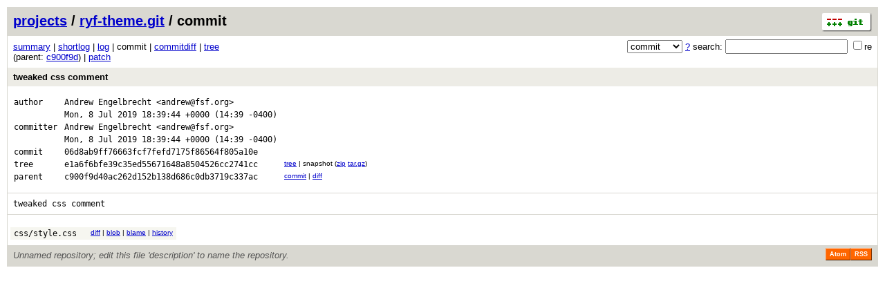

--- FILE ---
content_type: application/xhtml+xml; charset=utf-8
request_url: https://vcs.fsf.org/?p=ryf-theme.git;a=commit;h=06d8ab9ff76663fcf7fefd7175f86564f805a10e
body_size: 7099
content:
<?xml version="1.0" encoding="utf-8"?>
<!DOCTYPE html PUBLIC "-//W3C//DTD XHTML 1.0 Strict//EN" "http://www.w3.org/TR/xhtml1/DTD/xhtml1-strict.dtd">
<html xmlns="http://www.w3.org/1999/xhtml" xml:lang="en-US" lang="en-US">
<!-- git web interface version 2.25.1, (C) 2005-2006, Kay Sievers <kay.sievers@vrfy.org>, Christian Gierke -->
<!-- git core binaries version 2.25.1 -->
<head>
<meta http-equiv="content-type" content="application/xhtml+xml; charset=utf-8"/>
<meta name="generator" content="gitweb/2.25.1 git/2.25.1"/>
<meta name="robots" content="index, nofollow"/>
<title>vcs.fsf.org Git - ryf-theme.git/commit</title>
<link rel="stylesheet" type="text/css" href="static/gitweb.css"/>
<link rel="alternate" title="ryf-theme.git - log - RSS feed" href="/?p=ryf-theme.git;a=rss" type="application/rss+xml" />
<link rel="alternate" title="ryf-theme.git - log - RSS feed (no merges)" href="/?p=ryf-theme.git;a=rss;opt=--no-merges" type="application/rss+xml" />
<link rel="alternate" title="ryf-theme.git - log - Atom feed" href="/?p=ryf-theme.git;a=atom" type="application/atom+xml" />
<link rel="alternate" title="ryf-theme.git - log - Atom feed (no merges)" href="/?p=ryf-theme.git;a=atom;opt=--no-merges" type="application/atom+xml" />
<link rel="shortcut icon" href="static/git-favicon.png" type="image/png" />
</head>
<body>
<div class="page_header">
<a href="http://git-scm.com/" title="git homepage"><img alt="git" class="logo" height="27" src="static/git-logo.png" width="72" /></a><a href="https://vcs.fsf.org">projects</a> / <a href="/?p=ryf-theme.git;a=summary">ryf-theme.git</a> / commit
</div>
<form method="get" action="/" enctype="multipart/form-data"><div class="search">
<input name="p" type="hidden" value="ryf-theme.git" />
<input name="a" type="hidden" value="search" />
<input name="h" type="hidden" value="06d8ab9ff76663fcf7fefd7175f86564f805a10e" />
<select name="st" >
<option selected="selected" value="commit">commit</option>
<option value="grep">grep</option>
<option value="author">author</option>
<option value="committer">committer</option>
<option value="pickaxe">pickaxe</option>
</select> <a href="/?p=ryf-theme.git;a=search_help" title="search help">?</a> search:
<input type="text" name="s"  />
<span title="Extended regular expression"><label><input type="checkbox" name="sr" value="1" />re</label></span></div>
</form>
<div class="page_nav">
<a href="/?p=ryf-theme.git;a=summary">summary</a> | <a href="/?p=ryf-theme.git;a=shortlog;h=06d8ab9ff76663fcf7fefd7175f86564f805a10e">shortlog</a> | <a href="/?p=ryf-theme.git;a=log;h=06d8ab9ff76663fcf7fefd7175f86564f805a10e">log</a> | commit | <a href="/?p=ryf-theme.git;a=commitdiff;h=06d8ab9ff76663fcf7fefd7175f86564f805a10e">commitdiff</a> | <a href="/?p=ryf-theme.git;a=tree;h=e1a6f6bfe39c35ed55671648a8504526cc2741cc;hb=06d8ab9ff76663fcf7fefd7175f86564f805a10e">tree</a><br/>
(parent: <a href="/?p=ryf-theme.git;a=commit;h=c900f9d40ac262d152b138d686c0db3719c337ac">c900f9d</a>) | <a href="/?p=ryf-theme.git;a=patch;h=06d8ab9ff76663fcf7fefd7175f86564f805a10e">patch</a><br/>
</div>
<div class="header">
<a class="title" href="/?p=ryf-theme.git;a=commitdiff;h=06d8ab9ff76663fcf7fefd7175f86564f805a10e">tweaked css comment</a>
</div>
<div class="title_text">
<table class="object_header">
<tr><td>author</td><td><a class="list" href="/?p=ryf-theme.git;a=search;h=06d8ab9ff76663fcf7fefd7175f86564f805a10e;s=Andrew+Engelbrecht;st=author" title="Search for commits authored by Andrew Engelbrecht">Andrew Engelbrecht</a> <a class="list" href="/?p=ryf-theme.git;a=search;h=06d8ab9ff76663fcf7fefd7175f86564f805a10e;s=andrew@fsf.org;st=author" title="Search for commits authored by andrew@fsf.org">&lt;andrew@fsf.org&gt;</a></td><td rowspan="2"></td></tr>
<tr><td></td><td><span class="datetime">Mon, 8 Jul 2019 18:39:44 +0000</span> (14:39 -0400)</td></tr>
<tr><td>committer</td><td><a class="list" href="/?p=ryf-theme.git;a=search;h=06d8ab9ff76663fcf7fefd7175f86564f805a10e;s=Andrew+Engelbrecht;st=committer" title="Search for commits committed by Andrew Engelbrecht">Andrew Engelbrecht</a> <a class="list" href="/?p=ryf-theme.git;a=search;h=06d8ab9ff76663fcf7fefd7175f86564f805a10e;s=andrew@fsf.org;st=committer" title="Search for commits committed by andrew@fsf.org">&lt;andrew@fsf.org&gt;</a></td><td rowspan="2"></td></tr>
<tr><td></td><td><span class="datetime">Mon, 8 Jul 2019 18:39:44 +0000</span> (14:39 -0400)</td></tr>
<tr><td>commit</td><td class="sha1">06d8ab9ff76663fcf7fefd7175f86564f805a10e</td></tr>
<tr><td>tree</td><td class="sha1"><a class="list" href="/?p=ryf-theme.git;a=tree;h=e1a6f6bfe39c35ed55671648a8504526cc2741cc;hb=06d8ab9ff76663fcf7fefd7175f86564f805a10e">e1a6f6bfe39c35ed55671648a8504526cc2741cc</a></td><td class="link"><a href="/?p=ryf-theme.git;a=tree;h=e1a6f6bfe39c35ed55671648a8504526cc2741cc;hb=06d8ab9ff76663fcf7fefd7175f86564f805a10e">tree</a> | snapshot (<a href="/?p=ryf-theme.git;a=snapshot;h=06d8ab9ff76663fcf7fefd7175f86564f805a10e;sf=zip">zip</a> <a href="/?p=ryf-theme.git;a=snapshot;h=06d8ab9ff76663fcf7fefd7175f86564f805a10e;sf=tgz">tar.gz</a>)</td></tr>
<tr><td>parent</td><td class="sha1"><a class="list" href="/?p=ryf-theme.git;a=commit;h=c900f9d40ac262d152b138d686c0db3719c337ac">c900f9d40ac262d152b138d686c0db3719c337ac</a></td><td class="link"><a href="/?p=ryf-theme.git;a=commit;h=c900f9d40ac262d152b138d686c0db3719c337ac">commit</a> | <a href="/?p=ryf-theme.git;a=commitdiff;h=06d8ab9ff76663fcf7fefd7175f86564f805a10e;hp=c900f9d40ac262d152b138d686c0db3719c337ac">diff</a></td></tr>
</table></div>
<div class="page_body">
tweaked&nbsp;css&nbsp;comment<br/>
</div>
<div class="list_head">
</div>
<table class="diff_tree">
<tr class="dark">
<td><a class="list" href="/?p=ryf-theme.git;a=blob;f=css/style.css;h=3de675c0de6d23e82ee27d1be7a6ba9f76013ecf;hb=06d8ab9ff76663fcf7fefd7175f86564f805a10e">css/style.css</a></td>
<td></td>
<td class="link"><a href="/?p=ryf-theme.git;a=blobdiff;f=css/style.css;h=3de675c0de6d23e82ee27d1be7a6ba9f76013ecf;hp=403760b666ac3b708dc9d0654ab3d5cc4e61171b;hb=06d8ab9ff76663fcf7fefd7175f86564f805a10e;hpb=c900f9d40ac262d152b138d686c0db3719c337ac">diff</a> | <a href="/?p=ryf-theme.git;a=blob;f=css/style.css;h=3de675c0de6d23e82ee27d1be7a6ba9f76013ecf;hb=06d8ab9ff76663fcf7fefd7175f86564f805a10e">blob</a> | <a href="/?p=ryf-theme.git;a=blame;f=css/style.css;hb=06d8ab9ff76663fcf7fefd7175f86564f805a10e">blame</a> | <a href="/?p=ryf-theme.git;a=history;f=css/style.css;hb=06d8ab9ff76663fcf7fefd7175f86564f805a10e">history</a></td>
</tr>
</table>
<div class="page_footer">
<div class="page_footer_text">Unnamed repository; edit this file &#39;description&#39; to name the repository.</div>
<a class="rss_logo" href="/?p=ryf-theme.git;a=rss" title="log RSS feed">RSS</a>
<a class="rss_logo" href="/?p=ryf-theme.git;a=atom" title="log Atom feed">Atom</a>
</div>
<script type="text/javascript" src="static/gitweb.js"></script>
<script type="text/javascript">
window.onload = function () {
	var tz_cookie = { name: 'gitweb_tz', expires: 14, path: '/' };
	onloadTZSetup('local', tz_cookie, 'datetime');
};
</script>
</body>
</html>